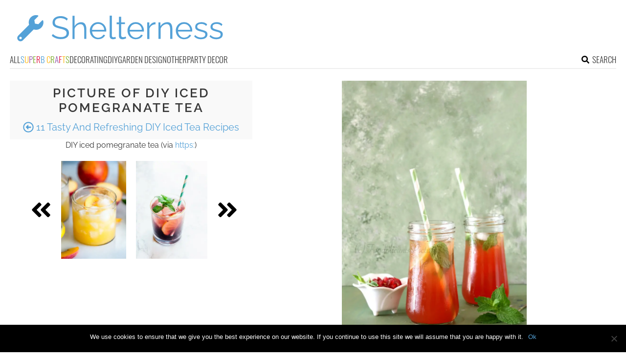

--- FILE ---
content_type: text/html; charset=utf-8
request_url: https://www.google.com/recaptcha/api2/aframe
body_size: 267
content:
<!DOCTYPE HTML><html><head><meta http-equiv="content-type" content="text/html; charset=UTF-8"></head><body><script nonce="bCLAiBtLf1ND6HSdyH6V9Q">/** Anti-fraud and anti-abuse applications only. See google.com/recaptcha */ try{var clients={'sodar':'https://pagead2.googlesyndication.com/pagead/sodar?'};window.addEventListener("message",function(a){try{if(a.source===window.parent){var b=JSON.parse(a.data);var c=clients[b['id']];if(c){var d=document.createElement('img');d.src=c+b['params']+'&rc='+(localStorage.getItem("rc::a")?sessionStorage.getItem("rc::b"):"");window.document.body.appendChild(d);sessionStorage.setItem("rc::e",parseInt(sessionStorage.getItem("rc::e")||0)+1);localStorage.setItem("rc::h",'1769080020325');}}}catch(b){}});window.parent.postMessage("_grecaptcha_ready", "*");}catch(b){}</script></body></html>